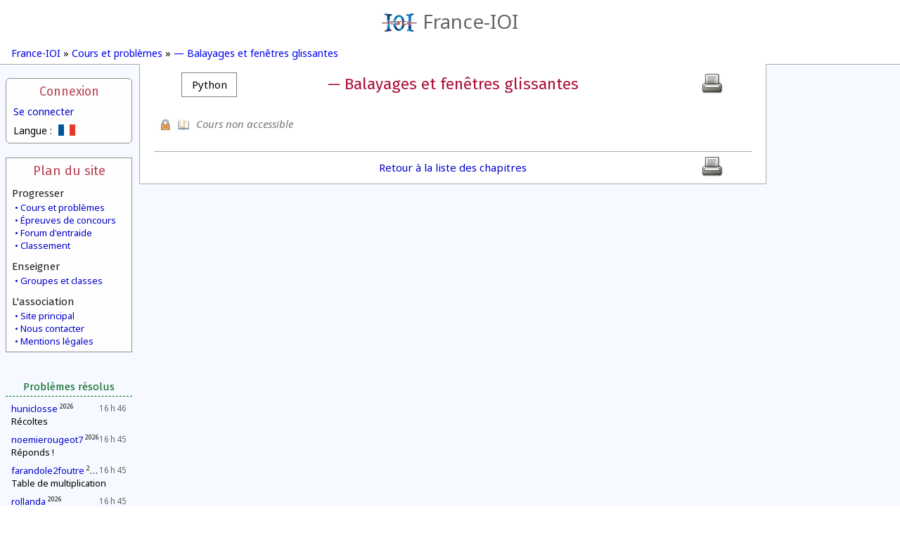

--- FILE ---
content_type: text/html; charset=UTF-8
request_url: https://www.france-ioi.org/algo/chapter.php?idChapter=553
body_size: 21483
content:
<!DOCTYPE html>
<html lang="fr">
<head>
<title>France-IOI – — Balayages et fenêtres glissantes</title><meta http-equiv="Content-Type" content="text/html; charset=UTF-8" />
<meta name="viewport" content="width=device-width, initial-scale=1" />
<meta name="Author" content="Arthur Charguéraud, Mathias Hiron" />
<meta name="Description" content="France-IOI – — Balayages et fenêtres glissantes" />
<script src="../dataSite/js/jquery.js" type="text/javascript"></script>
<script src="../dataSite/js/jquery-ui.min.js" type="text/javascript"></script>
<script src="../dataSite/js/jquery-migrate-1.0.0.js" type="text/javascript"></script>
<link type="text/css" rel="stylesheet" href="../dataSite/js/jqueryUI/jquery-ui-1.8.24.custom.css?version=1f0e3dad" />
<script type="text/javascript">sSelectedLanguage = "Python";</script>
<script type="text/javascript">WebFontConfig = {
   google: {
      families: [ 'Noto Sans:,b,i,bi', 'Fira Sans:,b,i,bi' ]
   }
};
(function(d) {
   var wf = d.createElement('script'), s = d.scripts[0];
   wf.src = 'https://ajax.googleapis.com/ajax/libs/webfont/1.6.16/webfont.js';
   s.parentNode.insertBefore(wf, s);
})(document);</script>
<script src="../ext/SyntaxHighlighter/scripts/shCore.js" type="text/javascript"></script>
<script src="../ext/SyntaxHighlighter/scripts/shBrushCpp.js" type="text/javascript"></script>
<script src="../ext/SyntaxHighlighter/scripts/shBrushOCaml.js" type="text/javascript"></script>
<script src="../ext/SyntaxHighlighter/scripts/shBrushJava.js" type="text/javascript"></script>
<script src="../ext/SyntaxHighlighter/scripts/shBrushPython.js" type="text/javascript"></script>
<script src="../ext/SyntaxHighlighter/scripts/shBrushDelphi.js" type="text/javascript"></script>
<script src="../ext/SyntaxHighlighter/scripts/shBrushPlain.js" type="text/javascript"></script>
<link type="text/css" rel="stylesheet" href="../ext/SyntaxHighlighter/styles/shCoreFranceIoi.css" />
<script type="text/javascript">
var $buoop = {
    reminder: 0,
    newwindow: true
}
$buoop.ol = window.onload;
window.onload=function(){
 try {if ($buoop.ol) $buoop.ol();}catch (e) {}
 var e = document.createElement("script");
 e.setAttribute("type", "text/javascript");
 e.setAttribute("src", "https://browser-update.org/update.js");
 document.body.appendChild(e);
}

$(function() {
   if (XRegExp) {
       var xExec = RegExp.prototype.exec;
       RegExp.prototype.exec = function(str) {
           if (!str.slice)
               str = String(str);
           return xExec.call(this, str);
       };
   }
});

SyntaxHighlighter.defaults.toolbar  = false;
SyntaxHighlighter.defaults.gutter   = false;
SyntaxHighlighter.all();
</script>
<script type="text/javascript">
         var RecaptchaOptions = {
            lang : 'fr'
         };
         var idUser = -1;
      </script>
<script type="text/javascript">
            function checkTimeZone() {
               var rightNow = new Date();
               var date1 = new Date(rightNow.getFullYear(), 0, 1, 0, 0, 0, 0);
               var date2 = new Date(rightNow.getFullYear(), 6, 1, 0, 0, 0, 0);
               var temp = date1.toGMTString();
               var date3 = new Date(temp.substring(0, temp.lastIndexOf(" ")-1));
               var temp = date2.toGMTString();
               var date4 = new Date(temp.substring(0, temp.lastIndexOf(" ")-1));
               var hoursDiffStdTime = (date1 - date3) / (1000 * 60 * 60);
               var hoursDiffDaylightTime = (date2 - date4) / (1000 * 60 * 60);
               if (hoursDiffDaylightTime == hoursDiffStdTime)
                  return Array(hoursDiffStdTime,0);
               else
                  return Array(hoursDiffStdTime,1);
            }

            var a = checkTimeZone();

            </script>
<link type="text/css" rel="stylesheet" href="../ext/jquery/jquery.qtip-2.0.0.min.css" />
<link type="text/css" rel="stylesheet" href="../style.css?v=1f0e3dad" />
<script src="../dataSite/js/jquery.qtip.min.js" type="text/javascript"></script>
</head>
<body>
   <header class="headerbox">
      <a class="banner" href="https://www.france-ioi.org/index.html">
         <img src="../dataSite/img/logo.png" alt="Logo"/>France-IOI
      </a>
         </header>

   <nav class="navigbox">
               <a href="https://www.france-ioi.org/index.html">France-IOI</a>
       »         <a href="https://www.france-ioi.org/algo/chapters.php">Cours et problèmes</a>
       »         <a href="https://www.france-ioi.org/algo/chapter.php?idChapter=553">— Balayages et fenêtres glissantes</a>
          </nav>



<div class="menucol">
   <aside class="menuLogin">
   <input id="menuLoginToggle" class="toggleHeaderMobile" type="checkbox"/>

    <label for="menuLoginToggle">Connexion</label>
    <a href="https://www.france-ioi.org/user/redirect.php?action=login&return_url=https%3A%2F%2Fwww.france-ioi.org%2Falgo%2Fchapter.php%3FidChapter%3D553">
        Se connecter    </a>
    <div class="menuboxcontents">
        <div class="menu-language-select">
   Langue :   <div>
            <img src="../dataSite/img/drapeau_fr.png" 
           title="Français"/>
                     <a href="chapter.php?idChapter=553&sLanguage=es">
         <img src="../dataSite/img/drapeau_es.png" 
              title="Español"/>
      </a>
               <a href="chapter.php?idChapter=553&sLanguage=en">
         <img src="../dataSite/img/drapeau_en.png" 
              title="English"/>
      </a>
               <a href="chapter.php?idChapter=553&sLanguage=lt">
         <img src="../dataSite/img/drapeau_lt.png" 
              title="Lithuanian"/>
      </a>
            </div>
</div>
    </div>

</aside>
<aside class="menuSitemap">
   <input id="menuSiteMapToggle" class="toggleHeaderMobile" type="checkbox"/>
   <label for="menuSiteMapToggle">Plan du site</label>

   <h2>Progresser</h2>
   <div>
      <a href="https://www.france-ioi.org/algo/chapters.php">Cours et problèmes</a>
      <a href="https://www.france-ioi.org/algo/concours.php">Épreuves de concours</a>
      <a href="https://www.france-ioi.org/forum/index.php">Forum d'entraide</a>
      <a href="https://www.france-ioi.org/algo/rankingMain.php">Classement</a>
   </div>

   <h2>Enseigner</h2>
   <div>
      <a href="https://www.france-ioi.org/algo/groupsMain.php">Groupes et classes</a>
   </div>

   <h2>L'association</h2>
   <div>
      <a href="https://www.france-ioi.org/index.html">Site principal</a>
      <a href="https://www.france-ioi.org/asso/contact/index.html">Nous contacter</a>
      <a href="https://www.france-ioi.org/asso/mentions/index.html">Mentions légales</a>
   </div>
</aside>
<aside class="menuCommunity">
   <input id="menuCommunityToggle" class="toggleHeaderMobile" type="checkbox"/>
   <label for="menuCommunityToggle">Communauté</label>
<!--
   <div class="contentCentered">
        personne connectée   </div>
-->
   
   <h1>Problèmes résolus</h1>
   <ul>
         <li>
         <span class="date" title="26/01/2026">16 h 46</span>
         <div>
            <a href="https://www.france-ioi.org/user/perso.php?sLogin=huniclosse">huniclosse</a>
            <sup>2026</sup>         </div>
         <div class="taskTitle levelNewbie" title="Récoltes">
            <a href="https://www.france-ioi.org/algo/task.php?idChapter=843&idTask=1920">Récoltes</a>
                     </div>
      </li>
          <li>
         <span class="date" title="26/01/2026">16 h 45</span>
         <div>
            <a href="https://www.france-ioi.org/user/perso.php?sLogin=noemierougeot7">noemierougeot7</a>
            <sup>2026</sup>         </div>
         <div class="taskTitle levelNewbie" title="Réponds !">
            <a href="https://www.france-ioi.org/algo/task.php?idChapter=644&idTask=1863">Réponds !</a>
                     </div>
      </li>
          <li>
         <span class="date" title="26/01/2026">16 h 45</span>
         <div>
            <a href="https://www.france-ioi.org/user/perso.php?sLogin=farandole2foutre">farandole2foutre</a>
            <sup>2026</sup>         </div>
         <div class="taskTitle levelNewbie" title="Table de multiplication">
            <a href="https://www.france-ioi.org/algo/task.php?idChapter=644&idTask=1895">Table de multiplication</a>
                     </div>
      </li>
          <li>
         <span class="date" title="26/01/2026">16 h 45</span>
         <div>
            <a href="https://www.france-ioi.org/user/perso.php?sLogin=rollanda">rollanda</a>
            <sup>2026</sup>         </div>
         <div class="taskTitle levelNewbie" title="Page d'écriture">
            <a href="https://www.france-ioi.org/algo/task.php?idChapter=643&idTask=1881">Page d'écriture</a>
                     </div>
      </li>
          <li>
         <span class="date" title="26/01/2026">16 h 45</span>
         <div>
            <a href="https://www.france-ioi.org/user/perso.php?sLogin=sarahrogalle">sarahrogalle</a>
            <sup>2026</sup>         </div>
         <div class="taskTitle levelNewbie" title="Vendanges">
            <a href="https://www.france-ioi.org/algo/task.php?idChapter=643&idTask=1884">Vendanges</a>
                     </div>
      </li>
          <li>
         <span class="date" title="26/01/2026">16 h 45</span>
         <div>
            <a href="https://www.france-ioi.org/user/perso.php?sLogin=adelamotte">adelamotte</a>
            <sup>2026</sup>         </div>
         <div class="taskTitle levelNewbie" title="Le Grand Événement">
            <a href="https://www.france-ioi.org/algo/task.php?idChapter=643&idTask=1885">Le Grand Événement</a>
                     </div>
      </li>
          <li>
         <span class="date" title="26/01/2026">16 h 45</span>
         <div>
            <a href="https://www.france-ioi.org/user/perso.php?sLogin=achraf2007">achraf2007</a>
            <sup>2026</sup>         </div>
         <div class="taskTitle levelNewbie" title="Cour de récréation">
            <a href="https://www.france-ioi.org/algo/task.php?idChapter=644&idTask=1886">Cour de récréation</a>
                     </div>
      </li>
          <li>
         <span class="date" title="26/01/2026">16 h 45</span>
         <div>
            <a href="https://www.france-ioi.org/user/perso.php?sLogin=dograille">dograille</a>
            <sup>2026</sup>         </div>
         <div class="taskTitle levelNewbie" title="Vendanges">
            <a href="https://www.france-ioi.org/algo/task.php?idChapter=643&idTask=1884">Vendanges</a>
                     </div>
      </li>
          <li>
         <span class="date" title="26/01/2026">16 h 45</span>
         <div>
            <a href="https://www.france-ioi.org/user/perso.php?sLogin=d-adr36">d-adr36</a>
            <sup>2026</sup>         </div>
         <div class="taskTitle levelNewbie" title="Hello world!">
            <a href="https://www.france-ioi.org/algo/task.php?idChapter=642&idTask=1869">Hello world!</a>
                     </div>
      </li>
          <li>
         <span class="date" title="26/01/2026">16 h 45</span>
         <div>
            <a href="https://www.france-ioi.org/user/perso.php?sLogin=angeo">angeo</a>
            <sup>2026</sup>         </div>
         <div class="taskTitle levelNewbie" title="Calcul des dénivelées">
            <a href="https://www.france-ioi.org/algo/task.php?idChapter=647&idTask=1942">Calcul des dénivelées</a>
                     </div>
      </li>
          <li>
         <span class="date" title="26/01/2026">16 h 45</span>
         <div>
            <a href="https://www.france-ioi.org/user/perso.php?sLogin=storne">storne</a>
            <sup>2026</sup>         </div>
         <div class="taskTitle levelNewbie" title="Invasion de batraciens">
            <a href="https://www.france-ioi.org/algo/task.php?idChapter=644&idTask=2005">Invasion de batraciens</a>
                     </div>
      </li>
          <li>
         <span class="date" title="26/01/2026">16 h 45</span>
         <div>
            <a href="https://www.france-ioi.org/user/perso.php?sLogin=eeb903">eeb903</a>
            <sup>2026</sup>         </div>
         <div class="taskTitle levelNewbie" title="Plan de la montagne">
            <a href="https://www.france-ioi.org/algo/task.php?idChapter=642&idTask=1870">Plan de la montagne</a>
                     </div>
      </li>
        </ul>
</aside>
</div>

<main>
   <div class="contentsbox">
      <div id="heading-link-box" class="heading-link-box totally-empty"><table class="links-box"><tr><td></td><td><div id="currentLangProgDiv" class="hide"><input id="currentLangProg" checked="" type="radio" value="" /><label for="currentLangProg">Python</label></div></td><td class="links-box-middle"></td><td><a target="_blank" href="chapter.php?idChapter=553&amp;bPrintable=1"><img src="../dataSite/img/print.png" title="Imprimer" /></a></td><td></td></tr></table></div><h1 class="contentsbox-title">— Balayages et fenêtres glissantes</h1><script>
function MyTooltip(selector, html)
{
   $(selector).qtip({
      content: html,
      position: {
         my: "top center",
         at: "bottom center"
      },
      style: {
         width: 400,
         classes: "qtip-dark qtip-rounded"
      },
      show: {
         delay: 0
      },
      hide: {
         effect: "mouseout",
         fixed: true
      }
   });
}
$(function() {
   $("#sLangProgDiv").buttonset().change(function() {
      $("#selectLangage").submit();
   });

   $("#currentLangProgDiv").removeClass('hide').buttonset();

   $("#currentLangProg").click(function() {
      $("#divSelectLangProg").toggleClass('hide');
   });

   $("#sLangProgDiv label").each(function() {
      var lang = $(this).find("span").text();
      if (lang == "C++")
         lang = "Cpp";
      var text = $("div.PresentationLang[lang="+lang+"]").html();
      var war = $("div.langWarning[lang="+lang+"]").html();
      if (war !== null && war !== undefined)
         text += war;
      if (typeof($("#"+$(this).attr('for')).attr('disabled')) != 'undefined')
         text = "Cet élément n'est pas disponible pour ce langage.";
      MyTooltip($(this), text);
   });

});
</script>
<div id="divSelectLangProg" class="hide">Voir les cours et résoudre les problèmes en :<br/><form id="selectLangage" action="chapter.php?idChapter=553" method="post"><div id="sLangProgDiv"><input type="radio" id="sLangProg-0" name="sLangProg" value="C"/><label for="sLangProg-0">C</label><input type="radio" id="sLangProg-1" name="sLangProg" value="C++"/><label for="sLangProg-1">C++</label><input type="radio" id="sLangProg-2" name="sLangProg" value="Pascal"/><label for="sLangProg-2">Pascal</label><input type="radio" id="sLangProg-3" name="sLangProg" value="OCaml"/><label for="sLangProg-3">OCaml</label><input type="radio" id="sLangProg-4" name="sLangProg" value="Java"/><label for="sLangProg-4">Java</label><input type="radio" id="sLangProg-5" name="sLangProg" value="JavaScool"/><label for="sLangProg-5">JavaScool</label><input type="radio" id="sLangProg-6" name="sLangProg" checked="checked" value="Python"/><label for="sLangProg-6">Python</label></div></form></div><div class='PresentationLang hide' lang='C'>Le C est un langage de programmation <a href='https://fr.wikipedia.org/wiki/Programmation_imp%C3%A9rative' target='_blank'>impératif</a> conçu pour la programmation système. Inventé au début des années 1970 avec UNIX, C est devenu un des langages les plus utilisés. De nombreux langages plus modernes se sont inspirés de sa syntaxe. Il privilégie la performance sur la simplicité de la syntaxe. [<a href='https://fr.wikipedia.org/wiki/C_(langage)' target='_blank'>En savoir plus</a>]</div><div class='PresentationLang hide' lang='Cpp'>Le C++ est un langage de programmation <a href='https://fr.wikipedia.org/wiki/Programmation_imp%C3%A9rative' target='_blank'>impératif</a>. Inventé au début des années 1980, il apporte de nouveaux concepts au langage C (les <a href='https://fr.wikipedia.org/wiki/Programmation_orient%C3%A9e_objet'>objets</a>, la généricité), le modernise et lui ajoute de nombreuses bibliothèques. C++ est devenu l'un des langages les plus utilisés. Sa performance et sa richesse en font le langage de prédilection pour les concours. [<a href='https://fr.wikipedia.org/wiki/C++_(langage)' target='_blank'>En savoir plus</a>]</div><div class='PresentationLang hide' lang='Pascal'>Pascal est un langage de programmation <a href='https://fr.wikipedia.org/wiki/Programmation_imp%C3%A9rative' target='_blank'>impératif</a> inventé dans les années 1970 dans un but d'enseignement. Quoiqu'encore utilisé à cette fin, l'absence de bibliothèque standard en limite son utilisation malgré une grande efficacité. Sa syntaxe a été reprise par d'autres langages plus modernes avec plus ou moins de succès. [<a href='https://fr.wikipedia.org/wiki/Pascal_(langage)' target='_blank'>En savoir plus</a>]</div><div class='langWarning hide' lang='Pascal'><br/><br/><b>Remarque :</b> Les cours pour ce langage ne sont disponibles que jusqu'au chapitre 4, « Lecture de l'entrée ». Les corrections sont toutefois toujours fournies.</div><div class='PresentationLang hide' lang='OCaml'>OCaml est un langage de programmation <a href='https://fr.wikipedia.org/wiki/Programmation_fonctionnelle' target='_blank'>fonctionnel</a> inventé au milieu des années 1990. Il permet aussi une programmation <a href='https://fr.wikipedia.org/wiki/Programmation_imp%C3%A9rative' target='_blank'>impérative</a> ou <a href='https://fr.wikipedia.org/wiki/Programmation_orient%C3%A9e_objet'>objet</a>. Il permet d'écrire des programmes courts et faciles à vérifier et est ainsi utilisé pour certains systèmes embarqués très sensibles comme ceux des avions. Il est utilisé dans l'enseignement en classes préparatoires aux grandes écoles. [<a href='https://fr.wikipedia.org/wiki/OCaml' target='_blank'>En savoir plus</a>]</div><div class='langWarning hide' lang='OCaml'><br/><br/><b>Remarque :</b> Les cours pour ce langage ne sont disponibles que jusqu'au chapitre 4, « Lecture de l'entrée ». Les corrections sont toutefois toujours fournies.</div><div class='PresentationLang hide' lang='Java'>Java est un langage de programmation <a href='https://fr.wikipedia.org/wiki/Programmation_imp%C3%A9rative' target='_blank'>impératif</a> et <a href='https://fr.wikipedia.org/wiki/Programmation_orient%C3%A9e_objet'>orienté objet</a>. Inventé au début des années 1990, il reprend en grande partie la syntaxe du langage C++ tout en la simplifiant, au prix d'une performance un peu moins bonne. S'exécutant dans une <a href='https://fr.wikipedia.org/wiki/Machine_virtuelle_Java'>machine virtuelle</a>, il assure une grande portabilité et ses très nombreuses bibliothèques en font un langage très utilisé. On lui reproche toutefois la « verbosité » de son code. [<a href='https://fr.wikipedia.org/wiki/Java_(langage)' target='_blank'>En savoir plus</a>]</div><div class='langWarning hide' lang='Java'><br/><br/><b>Remarque :</b> Pour un débutant souhaitant apprendre Java, nous conseillons fortement de commencer par JavaScool, plus facile à apprendre, bien que fortement similaire.</div><div class='PresentationLang hide' lang='JavaScool'>Java's Cool (alias JavaScool) est conçu spécifiquement pour l'apprentissage des bases de la programmation. Il reprend en grande partie la syntaxe de Java sur laquelle il s'appuie, mais la simplifie pour un apprentissage plus aisé. La plateforme JavaScool est accompagnée d'un ensemble d'activités diverses de découverte de la programmation. [<a href='https://javascool.gforge.inria.fr/' target='_blank'>En savoir plus</a>]</div><div class='PresentationLang hide' lang='Python'>Python est un langage de programmation <a href='https://fr.wikipedia.org/wiki/Programmation_imp%C3%A9rative' target='_blank'>impératif</a> inventé à la fin des années 1980. Il permet une programmation orientée objet et admet une syntaxe concise et claire qui en font un langage <b>très bien adapté aux débutants</b>. Étant un langage interprété, il n'est cependant pas aussi performant que d'autres langages. [<a href='https://fr.wikipedia.org/wiki/Python_(langage)' target='_blank'>En savoir plus</a>]</div><div class="chapter"><div class="chapter-tasks"><div class="chapter-item-row chapter-course-row"><div><img class="chapter-item-state" title="Bloqué" src="../dataSite/img/item_locked.png" width="16" height="16" /><img class="chapter-item-type" title="Cours" src="../dataSite/img/book_opened.png" width="16" height="16" /><span class="chapter-item-title"><span class="chapter-item-inaccess" title="Pour avoir accès à cette méthode, demandez aux entraîneurs." onclick="alert(&#039;Pour avoir accès à cette méthode, demandez aux entraîneurs.&#039;)">Cours non accessible</span></span></div></div></div></div><div id="return-link-box" class="return-link-box really-with-links"><table class="links-box"><tr><td></td><td></td><td class="links-box-middle"><div class="direction-box"><span class="direction-link"><a href="https://www.france-ioi.org/algo/chapters.php"><nobr>Retour à la liste des chapitres</nobr></a></span></div></td><td><a target="_blank" href="chapter.php?idChapter=553&amp;bPrintable=1"><img src="../dataSite/img/print.png" title="Imprimer" /></a></td><td></td></tr></table></div>   </div>
   <div class="bottomBackground"></div>
</main>

</body>
</html>
